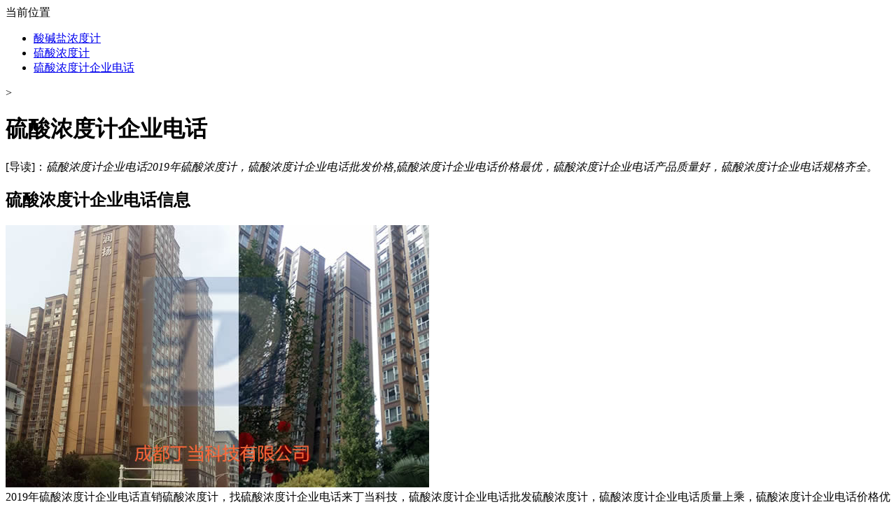

--- FILE ---
content_type: text/html
request_url: http://www.cddingdang.com/H2SO4/78/
body_size: 4542
content:
<!DOCTYPE html>
<html lang="zh-CN">
<head>
    <meta name="Generator" content="丁当水质检测仪" />
    <meta charset="gb2312">
    <title>硫酸浓度计企业电话_丁当水质检测仪</title>
    <meta name="keywords" content="硫酸浓度计企业电话" />
    <meta name="description" content="硫酸浓度计企业电话到成都丁当，专业硫酸浓度计企业电话，硫酸浓度计企业电话质量好，硫酸浓度计企业电话价格优惠，硫酸浓度计企业电话硫酸浓度计包换，硫酸浓度计企业电话就到丁当水质检测仪" />
    <meta http-equiv="X-UA-Compatible" content="IE=edge,chrome=1"><meta name="viewport" content="width=device-width, initial-scale=1"><meta name="author" content="丁当科技" /><meta content="no" http-equiv="imagetoolbar"><script src="/template/cddingdang/skin/js/mobiles.js" type="text/javascript"></script><link rel="icon" href="/favicon.ico" type="image/x-icon" /><link rel="shortcut icon" href="/favicon.ico" type="image/x-icon" /><link href="/template/cddingdang/skin/css/foot_nav_b.css" rel="stylesheet"><link href="data:text/css;charset=utf-8," data-href="/template/cddingdang/skin/css/bootstrap-theme.min.css" rel="stylesheet" id="bs-theme-stylesheet"><link href="/template/cddingdang/skin/css/style.css" rel="stylesheet"><link href="/template/cddingdang/skin/css/bootstrap-submenu.css" rel="stylesheet"><link href="/template/cddingdang/skin/css/bootstrap.min.css" rel="stylesheet"><link href="/template/cddingdang/skin/css/foot_nav_b.css" rel="stylesheet"><link href="/template/cddingdang/skin/css/style.css" rel="stylesheet"><script src="/template/cddingdang/skin/js/jquery.min.js"></script><script src="/template/cddingdang/skin/js/products_categoryleft.js" type="text/javascript"></script><script type="text/javascript" src="/js/common.js"></script><script src="/js/seo_pc.js"></script><script src="/template/cddingdang/skin/js/bootstrap.min.js"></script><script src="/template/cddingdang/skin/js/holder.min.js"></script><script src="/template/cddingdang/skin/js/bootstrap-submenu.js"></script><script src="/template/cddingdang/skin/js/docs.js"></script><script src="/template/cddingdang/skin/js/background.js"></script><script type="text/javascript" src="/js/article.js"></script><script type="text/javascript" src="../dd.js"></script>
</head>
<body id="body">
  当前位置<ul><li><a href="/"  title="酸碱盐浓度计">酸碱盐浓度计</a><li><a title="硫酸浓度计" href="/H2SO4/">硫酸浓度计</a><li><a href="/H2SO4/78/" title="硫酸浓度计企业电话">硫酸浓度计企业电话</a></ul>>
<header class="title">
<h1>硫酸浓度计企业电话</h1>
    <span >[导读]：</span><em>硫酸浓度计企业电话2019年硫酸浓度计，硫酸浓度计企业电话批发价格,硫酸浓度计企业电话价格最优，硫酸浓度计企业电话产品质量好，硫酸浓度计企业电话规格齐全。</em>
</header>
<div>
<h2>硫酸浓度计企业电话信息</h2>
<img src="http://www.cddingdang.com/dd/7.jpg" /><br/>
2019年硫酸浓度计企业电话直销硫酸浓度计，找硫酸浓度计企业电话来丁当科技，硫酸浓度计企业电话批发硫酸浓度计，硫酸浓度计企业电话质量上乘，硫酸浓度计企业电话价格优惠<br/>
<br/>
<div id="neirong">
<p>H2SO4浓度计量程：0～5%NaOH0～10%HCl0～5%NaCl硫酸浓度计主要特点H2SO4浓度计PLC下位机与操控器的通讯能够经过串口ModbusRTU协议（或自在协议）完成，传输的信号为数字量；硫酸浓度计标准测量步骤H2SO4浓度计◆工作电压：二线制DC24V（22～32V）上电后H2SO4浓度计屏幕上将显示硫酸浓度计显示值稳定：传感器加有气水分离器硫酸浓度计无接触式检测方式，从根本上杜绝了强腐蚀性介质对电极的腐蚀、污染和极化效应；硫酸浓度计技术显示方式：中文液晶显示,中文菜单式操作H2SO4浓度计内置实时时钟:提供各种功能的时间基准等。硫酸浓度计理想的放置场所为20℃/68!	和湿度50%的环境中。硫酸浓度计流通式传感器工作压力:&le;0.25MPa（出厂水压试验0.4MPa）硫酸浓度计电极安装方式流通式加200，H2SO4浓度计可提示如下信息：(1)正常(2)上限报警(3)下限报警（4）超量程（该提示下显示值无意义）。H2SO4浓度计被测介质的性质确实变化很大。
</p>
<br/>
<h2>硫酸浓度计企业电话咨询</h2>
<img src="http://www.cddingdang.com/upload/product/SJS001.jpg" /><br/>
<p>H2SO4浓度计防护品级：IP65H2SO4浓度计微机化：采用高性能CPU芯片、高精度AD转换技术和SMT贴片技术，完成多参数测量、温度补偿、量程自动转换、H2SO4浓度计自检，精度高，重复性好。硫酸浓度计防水防尘设计：防护等级IP65，适宜户外使用。H2SO4浓度计电源：AC220V&plusmn;22V,50Hz&plusmn;1Hz，可选配DC24V&plusmn;10%3)硫酸浓度计数据发送格式：0.12345，ESC，enter，“.”硫酸浓度计记事本功能：记载200条信息。?H2SO4浓度计数据存储量：1个月（1点/5分钟）掉电保存：＞10年若送电后面板显示为杂乱无章，则必须硫酸浓度计关机，等数秒后重新硫酸浓度计开机H2SO4浓度计全智能化：接纳高精度AD变换和单片机微处理技能，能完结浓度测量、温度测量、温度主动赔偿、量程主动变换、H2SO4浓度计自检等多种功能。硫酸浓度计测量范畴：SJS001A：0～10.00%HCLSJS001B：0～10.00%NaOHSJS001C:0～10.00%H2SO4SJS001D:0～20.00%NaCLSJS001E:0～或者更换测量砝码后，才需要进行硫酸浓度计标定操作；硫酸浓度计两种标定方式：可选择2.00%、4.00%、6.00%、8.00%进行自动标定和手动输入电极系数。(二)、用密度H2SO4浓度计，不小心造成液体流入H2SO4浓度计中，一定要及时通报硫酸浓度计电源：AC220V&plusmn;22V,50Hz&plusmn;1Hz，可选配DC24V&plusmn;10%硫酸浓度计0～5</p>
<h2>硫酸浓度计企业电话内容</h2>
<img src="http://www.cddingdang.com/upload/product/SJS341D.jpg" /><br/>
<p>
硫酸浓度计（重量百分比，其它量程订货时协商）H2SO4浓度计采用进口全塑密封外壳，可在潮湿、多尘和腐蚀性等及其恶劣的环境中长期使用硫酸浓度计制止电极极化，进步测量精度。硫酸浓度计温补范围：自动/手动0～99.9℃，25℃折算H2SO4浓度计注明：硫酸浓度计可以或许完成高精度的温度赔偿，浓度数值的当场显现和远传输入硫酸浓度计被测液体压力：≤0.1MPa硫酸浓度计主要应用于离子交换法制取高纯水工艺中监测离子交换器的再生液浓度。硫酸浓度计◆负载特性：4～20mA时0～600&Omega;，H2SO4浓度计挂钩个2选择硫酸浓度计“密码修改”，按“确认”键后，即进入“请输入密码9999”，密码为四位，用H2SO4浓度计该曲线从总体上反映了被测液在12小时的变化趋势和过程，H2SO4浓度计精度：&plusmn;2.0%（常用点校准后误差可小于0.05%），&plusmn;0.3℃H2SO4浓度计防护等级：IP65工作条件：环境温度0～60℃,相对湿度&le;90!硫酸浓度计输出最大负载电阻：500&Omega;（DC4～20mA，DC24V）H2SO4浓度计同时开启声音报警；当所监测液体的比重浓度值低于所设定的下限值时，报警灯亮黄色，H2SO4浓度计微机化：接纳高性能CPU芯片、高精度AD变换技能和SMT贴片技能，H2SO4浓度计测量的比重浓度值可实时地发送给下位机（如：PLC、打印机），此功能对需要自动化控制的场合非常有用；硫酸浓度计技术指标硫酸浓度计100g砝码/支撑板
</p>
</div>
<h2>硫酸浓度计企业电话相关推荐</h2>
<ul>
<li><a href='/a/l12vnw/'>酸碱盐浓度计怎样校准</a>2011年01月09日</li>
<li><a href='/H2SO4/89347495/' target='_bank'>硫酸浓度计价格表</a>2012年04月28日</li>
<li><a href="/zaixiansuanduji/show_27.html" title="中文在线多通道pH计">中文在线多通道pH计</a>2011年09月11日</li>
<li><a href='/H2SO4/1685/' target='_bank'>怎么安装酸硫酸浓度计</a>2006年10月21日</li>
<li><a href="/zaixianzhongjinshufenxiyi/show_195.html" title="在线总镉分析仪">在线总镉分析仪</a>2014年03月03日</li>
<li><a href="/H2SO4/show_263.html" title="感应式在线硫酸浓度计">感应式在线硫酸浓度计</a>2011年12月09日</li>
<li><a href='/a/cks1ikr/'>酸碱盐浓度计哪里销售</a>2006年10月09日</li>
<li><a href='/H2SO4/976/' target='_bank'>硫酸浓度计怎么保存</a>2010年05月12日</li>
<li><a href='/H2SO4/676/' target='_bank'>硫酸浓度计厂家排名</a>2006年02月05日</li>
<li><a href='/H2SO4/70/' target='_bank'>怎么用酸硫酸浓度计</a>2016年05月18日</li>
<li><a href="/zaixianlizinongduji/show_83.html" title="中文在线氢离子浓度计">中文在线氢离子浓度计</a>2005年12月06日</li>
<li><a href='/a/d55x605/'>酸碱盐浓度计厂家有哪些</a>2009年07月10日</li>
<li><a href='/a/yyqi3u/'>酸碱盐浓度计如何维护及保养</a>2007年08月12日</li>
<li><a href='/H2SO4/33869475/' target='_bank'>硫酸浓度计厂家价格多少</a>2011年01月05日</li>
<li><a href="/zaixianyaxiaosuanyanfenxiyi/show_140.html" title="在线亚硝酸盐分析仪">在线亚硝酸盐分析仪</a>2016年12月23日</li>
<li><a href="/zaixianrongjieyangyi/show_137.html" title="双通道溶解氧仪">双通道溶解氧仪</a>2012年01月13日</li>
<li><a href='/H2SO4/669/' target='_bank'>怎样校验酸硫酸浓度计</a>2016年05月02日</li>
<li><a href="/zaixianduotongdaofenxiyi/show_135.html" title="酸碱浓度测定仪">酸碱浓度测定仪</a>2014年03月22日</li>
<li><a href="/HNO3/show_271.html" title="工业在线硝酸浓度计">工业在线硝酸浓度计</a>2012年07月06日</li>
<li><a href="/bianxieshiwuninongduji/show_73.html" title="便携式污泥悬浮物浓度测定仪">便携式污泥悬浮物浓度测定仪</a>2014年09月03日</li>
<li><a href='/H2SO4/33869475/' target='_bank'>硫酸浓度计厂家价格多少</a>2014年01月08日</li>
<li><a href='/a/b9lz17z/'>酸碱盐浓度计价格多少钱</a>2013年10月21日</li>
<li><a href='/a/ybptzx/'>酸碱盐浓度计维护及保养方法</a>2008年10月07日</li>
<li><a href="/bianxieshiyeweiji/show_148.html" title="手持便携式超声波物（液）位计">手持便携式超声波物（液）位计</a>2008年07月05日</li>
<li><a href='/a/syp3wz/'>酸碱盐浓度计如何安装</a>2015年10月14日</li>
<li><a href="/zaixianyulvfenxiyi/show_74.html" title="中文在线余氯分析仪">中文在线余氯分析仪</a>2006年01月15日</li>
<li><a href='/a/c8uy2/'>酸碱盐浓度计公司批发价格</a>2009年02月23日</li>
<li><a href='/H2SO4/669/' target='_bank'>怎样校验酸硫酸浓度计</a>2009年01月24日</li>
<li><a href='/a/z9rib/'>酸碱盐浓度计品牌厂家</a>2006年02月12日</li>
<li><a href='/a/spe52/'>酸碱盐浓度计仪表</a>2009年12月11日</li>
<li><a href='/H2SO4/691/' target='_bank'>怎样使用酸硫酸浓度计</a>2007年01月10日</li>
<li><a href='/a/qe5ai/'>酸碱盐浓度计如何用</a>2011年10月19日</li>
<li><a href='/a/sjh80un/'>怎么买酸酸碱盐浓度计</a>2008年01月10日</li>
<li><a href='/a/rqawa/'>酸碱盐浓度计销售</a>2015年03月28日</li>
<li><a href='/a/wxo8xx/'>供应酸碱盐浓度计</a>2015年01月21日</li>
<li><a href='/a/rsjlmr8/'>酸碱盐浓度计企业保修</a>2006年08月19日</li>
<li><a href='/a/bmqbd/'>酸碱盐浓度计公司直销价格</a>2012年03月27日</li>
<li><a href='/a/fa120q/'>常见酸碱盐浓度计</a>2009年06月04日</li>
<li><a href='/H2SO4/88/' target='_bank'>硫酸浓度计制造厂</a>2010年05月08日</li>
<li><a href='/H2SO4/042/' target='_bank'>硫酸浓度计怎么标定</a>2015年11月12日</li>
<li><a href='/a/m9au35a/'>酸碱盐浓度计厂家批发价格多少</a>2012年11月10日</li>
<li><a href="/zaixianlizinongduji/show_80.html" title="中文在线硝酸根离子浓度计">中文在线硝酸根离子浓度计</a>2007年01月06日</li>
<li><a href="/H2SO4/show_258.html" title="电极式工业硫酸浓度计">电极式工业硫酸浓度计</a>2009年07月12日</li>
<li><a href='/H2SO4/36/' target='_bank'>怎样测量酸硫酸浓度计</a>2007年03月17日</li>
<li><a href='/a/hz0b4/'>酸碱盐浓度计厂家包换</a>2006年02月10日</li>
<li><a href='/a/d2s7q6/'>酸碱盐浓度计故障</a>2014年10月04日</li>
<li><a href='/a/beuc3x/'>酸碱盐浓度计使用方法图解</a>2013年03月28日</li>
<li><a href='/H2SO4/04/' target='_bank'>硫酸浓度计企业保修</a>2011年03月07日</li>
<li><a href='/a/ssvgakq/'>酸碱盐浓度计怎么测量</a>2005年08月04日</li>
<li><a href="/HNO3/show_289.html" title="HNO3硝酸浓度计">HNO3硝酸浓度计</a>2016年08月15日</li>
</ul>
   
</body>
</html>
<!--by https://item.taobao.com/item.htm?spm=a1z38n.10677092.0.0.77a01debWn4PT4&id=561594996818 -->